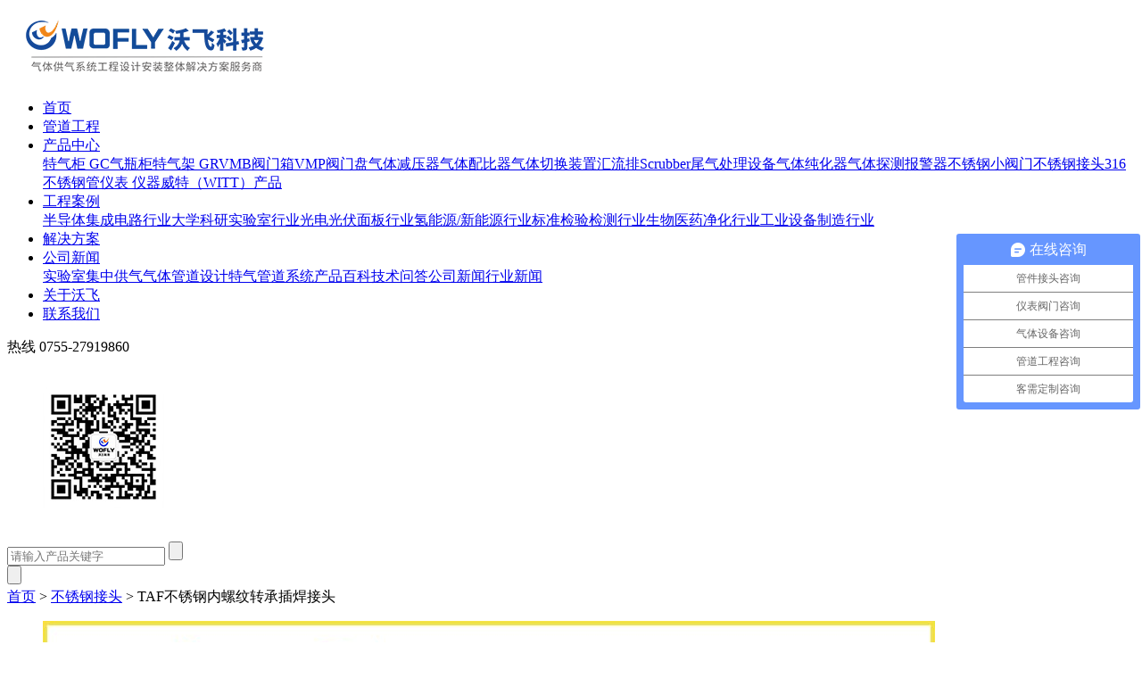

--- FILE ---
content_type: text/html; charset=utf-8
request_url: http://www.szwofei.com/show-14-688.html
body_size: 6227
content:
<!doctype html>
<html>

<head>
  <meta http-equiv="Content-Type" content="text/html; charset=utf-8" />
  <meta http-equiv="X-UA-Compatible" content="IE=Edge" />
  <link href="favicon.ico" rel="shortcut icon" />
  <link rel="canonical" href="/" />
  <title>
    TAF不锈钢内螺纹转承插焊接头 - 卡套接头_VCR接头_焊接接头_快插接头-不锈钢接头厂家     沃飞科技  </title>
  <meta name="keywords" content="TAF不锈钢内螺纹转承插焊接头,卡套接头,VCR接头,焊接接头,快插接头,不锈钢接头" />
  <meta name="description" content="TAF不锈钢内螺纹转承插焊接头" />
  
  <link rel="stylesheet" href="/weboms/Template/pc_web/statics/css/reset.css?v=092039" />
  <link rel="stylesheet" href="/weboms/Template/pc_web/statics/css/gr-animate.css" />
  <script type="text/javascript" src="/weboms/Template/pc_web/statics/js/jquery-1.11.0.js"></script>
  <!--轮播插件1-->
  <script type="text/javascript" src="/weboms/Template/pc_web/statics/js/jquery.SuperSlide.2.1.js"></script>
  <!--轮播插件2-->
  <link href="/weboms/Template/pc_web/statics/css/swiper.min.css" rel="stylesheet" type="text/css" />
  <link rel="stylesheet" href="/weboms/Template/pc_web/statics/css/style.css?v=092039" />
  <link rel="stylesheet" href="/weboms/Template/pc_web/statics/css/responsive.css?v=092039" />
  <script src="/weboms/Template/pc_web/statics/js/swiper.min.js" type="text/javascript" language="javascript"></script>
  <!--图片放大css-->
  <link rel="stylesheet" href="/weboms/Template/pc_web/statics/css/fresco.css" />
<meta name="__hash__" content="732134e2a0bbfe082dd8129848246072_685759f04025b041b7f92b0fae5668f6" /><meta name="__hash__" content="732134e2a0bbfe082dd8129848246072_685759f04025b041b7f92b0fae5668f6" />
<script>
var _hmt = _hmt || [];
(function() {
  var hm = document.createElement("script");
  hm.src = "https://hm.baidu.com/hm.js?3901645dcc55d48d73dee42e464195c8";
  var s = document.getElementsByTagName("script")[0]; 
  s.parentNode.insertBefore(hm, s);
})();
</script>
</head>
<script type="text/javascript">document.oncontextmenu=function(e){return false;}</script> 
<body onselectstart="return false">

   
  <header>
    <div class="header clearfix">
      <div class="fl">
        <h1>
          <a href="/">
            <img src="/upload/file/logo/2020/05/5ebe2fa9e083b.png" alt="气体管道工程" srcset="">
          </a>
        </h1>
        <ul>
          <li class="">
            <a href="/">首页</a>
          </li>
          <li class="">
                <a href="/list-1.html">管道工程</a>
                              </li><li class="on">
                <a href="/list-3.html">产品中心</a>
                                  <div class="tnavbox">
                    <div class="tnav">
                        <i></i>
                        <a href="/list-9.html">特气柜 GC</a><a href="/list-51.html">气瓶柜</a><a href="/list-44.html">特气架 GR</a><a href="/list-40.html">VMB阀门箱</a><a href="/list-45.html">VMP阀门盘</a><a href="/list-8.html">气体减压器</a><a href="/list-11.html">气体配比器</a><a href="/list-12.html">气体切换装置汇流排</a><a href="/list-46.html">Scrubber尾气处理设备</a><a href="/list-17.html">气体纯化器</a><a href="/list-10.html">气体探测报警器</a><a href="/list-13.html">不锈钢小阀门</a><a href="/list-14.html">不锈钢接头</a><a href="/list-16.html">316不锈钢管</a><a href="/list-36.html">仪表 仪器</a><a href="/list-38.html">威特（WITT）产品</a>                      </div>
                </div>
                              </li><li class="">
                <a href="/list-4.html">工程案例</a>
                                  <div class="tnavbox">
                    <div class="tnav">
                        <i></i>
                        <a href="/list-18.html">半导体集成电路行业</a><a href="/list-19.html">大学科研实验室行业</a><a href="/list-20.html">光电光伏面板行业</a><a href="/list-21.html">氢能源/新能源行业</a><a href="/list-25.html">标准检验检测行业</a><a href="/list-23.html">生物医药净化行业</a><a href="/list-47.html">工业设备制造行业</a>                      </div>
                </div>
                              </li><li class="">
                <a href="/list-2.html">解决方案</a>
                              </li><li class="">
                <a href="/list-5.html">公司新闻</a>
                                  <div class="tnavbox">
                    <div class="tnav">
                        <i></i>
                        <a href="/list-50.html">实验室集中供气</a><a href="/list-49.html">气体管道设计</a><a href="/list-48.html">特气管道系统</a><a href="/list-28.html">产品百科</a><a href="/list-29.html">技术问答</a><a href="/list-26.html">公司新闻</a><a href="/list-27.html">行业新闻</a>                      </div>
                </div>
                              </li><li class="">
                <a href="/list-6.html">关于沃飞</a>
                              </li><li class="">
                <a href="/list-7.html">联系我们</a>
                              </li>        </ul>
      </div>
      <div class="fr">
        <p>热线 <span>0755-27919860</span></p>
        <dl>
          <dd>
            <img src="/weboms/Template/pc_web/statics/images/index-wx.png" alt="" srcset="">
            <div class="td">
               <img src="/upload/file/contents/2019/12/5df1da57e6069.jpg" alt="" srcset="">
            </div>
          </dd>
          <dd class="ss-off">
            <img src="/weboms/Template/pc_web/statics/images/index-ss.png" alt="" srcset="">
          </dd>
        </dl>
      </div>
    </div>

  </header>
  <div class="index-f">
      <div class="ss-ves">
          <div class="search-bar">
              <form name="formsearch" action="/index.php?a=search" method="GET">
                <input type="hidden" name="g" value="Contents">
                <input type="hidden" name="m" value="Index">
                <input type="hidden" name="a" value="search">
                <input class="inp" name="q" type="text" placeholder="请输入产品关键字">
                <input class="sub" type="submit" value="">
              <input type="hidden" name="__hash__" value="732134e2a0bbfe082dd8129848246072_685759f04025b041b7f92b0fae5668f6" /><input type="hidden" name="__hash__" value="732134e2a0bbfe082dd8129848246072_685759f04025b041b7f92b0fae5668f6" /></form>
          </div>
          <input type="button" class="button" id='ss-out'>
      </div>
  </div>
  <div class="hid"></div>
  <script>
    $('.ss-off').click(function(){
      $('.index-f').addClass('index-off');
    })
    $('#ss-out').click(function(){
      $('.index-f').removeClass('index-off');
    })
  </script>

<script src="/weboms/Template/pc_web/statics/js/zoomsl.min.js"></script>
<link href="/weboms/Template/pc_web/statics/css/product-def.css?v=" rel="stylesheet" type="text/css" />
<script>
    jQuery(function(){
       $(".img-big").imagezoomsl({
         stepzoom: 0.5,
         zoomstart: 2,
         zoomrange: [2, 2],
         magnifierspeedanimate: 0
       });
    });
 </script>

<div class="com-padding pt0 com-bg">
    <div class="pro-main">
      <div class="w1400 clearfix">
        <div class="pro-detail main">
          <!-- 当前位置 -->
          <div class="position" style="margin-top: 0;">
            <a href="/">首页</a> > <a href="/list-14.html">不锈钢接头</a> > <span>TAF不锈钢内螺纹转承插焊接头</span>
          
          </div>
          <div class="top clearfix">
            <div class="img fl clearfix">
              <div class="big">
                <div class="swiper-container" id='bigimg'>
                  <ul class="swiper-wrapper">
                    <li class="swiper-slide">
                        <div class="box">
                          <img class="img-big" src="/upload/file/contents/2020/01/5e144eaec2d9a.jpg" alt="TAF不锈钢内螺纹转承插焊接头">
                        </div>
                      </li>                  </ul>
                </div>
              </div>
              <div class="list">
                <div class="swiper-container" id='swiper-container'>
                  <ul class="swiper-wrapper">
                    <li class="swiper-slide on">
                        <div class="box">
                          <img src="/upload/file/contents/2020/01/5e144eaec2d9a.jpg" alt="TAF">
                        </div>
                      </li>                  </ul>
                </div>
                <div class="swiper-button-next"></div>
                <div class="swiper-button-prev"></div>
              </div>
            </div>
            <script language="javascript"> 
              var mySwiper = new Swiper('#swiper-container', {
                slidesPerView : 5,  
                spaceBetween : 10,
                navigation: {
                  nextEl: '.swiper-button-next',
                  prevEl: '.swiper-button-prev',
                },
              });
              var imgdt = new Swiper('#bigimg', {
                  on:{
                     slideChange: function(){
                      $('.pro-detail .top .list li').removeClass('on').eq(this.activeIndex).addClass('on')
                      // alert('改变了，activeIndex为'+this.activeIndex);
                  },
                },
              });
              $('.pro-detail .top .list li').click(function(){
                console.log(0)
                 imgdt.slideTo($(this).index(), 1000, false);
              })
            </script>
            <div class="txt fr">
              <h4>TAF不锈钢内螺纹转承插焊接头</h4>
              <div class="con init">
                <p style="text-align: justify;">卡套式管接头由三部分组成：接头体、卡套、螺母。当卡套和螺母套在钢管上插入接头体后，旋紧螺母时，卡套前端外侧与接头体锥面贴合，内刃均匀地咬入无缝钢管，形成有效密封。其安装简便，耐压高，故而得到广泛应用。<br/></p>              </div>
              <div class="more">
                <a target="_blank" href="http://wpa.qq.com/msgrd?v=3&uin=2582628139&site=qq&menu=yes">定制咨询</a>
                <span>0755-27919860</span>
              </div>
            </div>
          </div>
        </div>
      </div>
    </div>
  </div>

  <!-- 产品详情 -->
  <div class="pro-content com-padding">
    <div class="w">
      <h3 class="tit">
        <a href="javascript:;" class="active">产品详情</a>
      </h3>
      <div class="item"><p style="text-align: justify;">卡套式管接头由三部分组成：接头体、卡套、螺母。当卡套和螺母套在钢管上插入接头体后，旋紧螺母时，卡套前端外侧与接头体锥面贴合，内刃均匀地咬入无缝钢管，形成有效密封。其安装简便，耐压高，故而得到广泛应用。<br/><br/>优点<br/><br/>卡套接头具有连接牢靠、耐压能力高、耐温性、密封性和反复性好、安装检修方便、工作安全可靠等特点。<br/><br/>工作原理<br/><br/>卡套接头的工作原理是将钢管插入卡套内，利用卡套螺母锁紧，抵触卡套，切入管子而密封。它与钢管连接时不需焊接，有利于防火、防爆和高空作业，并能消除焊接不慎带来的弊端。因而它是炼油、化工、石油、天然气、食品、制药、仪器仪表等系统自控装置管路中的一种较为先进的连接件。适用于油、气、水等介质管路连接。<br/><br/>制造标准：GB3733.1～3765-83<br/><br/>公称压力：0.1MPa~15MPa<br/><br/>适用温度：≤450℃<br/><br/>适用介质：油、水、气等非腐蚀性或有腐蚀性介质<br/><br/>制造材料：304 316<br/><br/>配管：Φ4～Φ42的普通级精度无缝钢管<br/><br/>锥管螺纹：ZG,G,NPT等 <br/></p></div>
      <!-- <div class="item"><p style="text-align: justify;">卡套式管接头由三部分组成：接头体、卡套、螺母。当卡套和螺母套在钢管上插入接头体后，旋紧螺母时，卡套前端外侧与接头体锥面贴合，内刃均匀地咬入无缝钢管，形成有效密封。其安装简便，耐压高，故而得到广泛应用。<br/></p></div> -->
    </div>
  </div>

  <div class="pro-news pro-related com-padding com-bg">
    <div class="w1400">
      <div class="nav">
        <a href="javascript:;">相关产品</a>
        <span>NRELATED PRODUCTS</span>
      </div>
      <ul class="mycol mycol-4 clearfix">
        <li class="col">
            <a href="show-14-695.html">
              <div class="img"><img src="/upload/file/contents/2020/01/5e145226b097e.jpg" alt="VCR堵头"></div>
              <h4>VCR堵头</h4>
            </a>
          </li><li class="col">
            <a href="show-14-696.html">
              <div class="img"><img src="/upload/file/contents/2020/01/5e14526c921b5.jpg" alt="PF不锈钢快插接头"></div>
              <h4>PF不锈钢快插接头</h4>
            </a>
          </li><li class="col">
            <a href="show-14-697.html">
              <div class="img"><img src="/upload/file/contents/2020/01/5e1452fedcc22.jpg" alt="PH不锈钢快插接头"></div>
              <h4>PH不锈钢快插接头</h4>
            </a>
          </li><li class="col">
            <a href="show-14-698.html">
              <div class="img"><img src="/upload/file/contents/2020/01/5e145408ce13a.jpg" alt="SH不锈钢快插接头"></div>
              <h4>SH不锈钢快插接头</h4>
            </a>
          </li>      </ul>
    </div>
  </div>

<footer>
	<div class="w1400">
		<div class="fl">
			<div class="foot-nav clearfix">
				<dl class="wow fadeInUp " data-wow-delay='0.1s'>
					<dt>工程服务</dt>
					<dd><a href="/show-1-1.html">电子特气管道系统</a></dd><dd><a href="/show-1-3.html">实验室气路系统</a></dd><dd><a href="/show-1-16.html">Scrubber尾气处理系统</a></dd><dd><a href="/show-1-7.html">工业集中供气系统</a></dd><dd><a href="/show-1-18.html">化学品供液系统</a></dd>					<dd><a href="/list-1.html">查看更多>></a></dd>
				</dl>
				<dl class="wow fadeInUp " data-wow-delay='0.2s'>
					<dt>配套产品</dt>
					<dd><a href="/list-9.html">特气柜 GC</a></dd><dd><a href="/list-51.html">气瓶柜</a></dd><dd><a href="/list-44.html">特气架 GR</a></dd><dd><a href="/list-40.html">VMB阀门箱</a></dd><dd><a href="/list-45.html">VMP阀门盘</a></dd>		
					
						<dd><a href="/list-3.html">查看更多>></a></dd>
				</dl>
				<dl class="wow fadeInUp " data-wow-delay='0.2s'>
					<dt>关于沃飞</dt>
					<dd><a href="/list-6.html#id1" class="">公司简介</a></dd>
					<dd><a href="/list-6.html#id2" class="">发展历程</a></dd>
					<dd><a href="/list-6.html#id3" class="">公司环境</a></dd>
					
				</dl>
				<dl class="wow fadeInUp " data-wow-delay='0.3s'>
					<dt>快捷导航</dt>
					<dd><a href="/list-4.html">工程案例</a></dd>
					<dd><a href="/list-5.html">技术百科</a></dd>
					<dd><a href="/list-7.html">联系我们</a></dd>
					<dd><a href="javascript:;" class="vwarpshow">在线留言</a></dd>
				</dl>
				<div class="pod wow fadeInUp" data-wow-delay="0.4s">
					<h6>服务热线</h6>
					<h5>0755-27919860 <br>
						4008-755-698</h5>
					<div class="dta">
						<span>联系地址：</span>
						<p>广东省深圳市宝安区福永福海街道新和新兴工业园三区4栋2楼</p>
					</div>
				</div>
			</div>
		</div>
		<div class="fr foo-wx wow fadeInUp" data-wow-delay="0.5s">
			<img src="/weboms/Template/pc_web/statics/images/food-wx.jpg" alt="" srcset="">
			<p>#关注官方公众号#</p>
		</div>
		<div class="clearfix"></div>
	      	</div>
</footer>
<div class="footer-top wow fadeInUp" data-wow-delay="0.6s">
	<div class="w1400 clearfix">
		<div class="fl">
			Copyright © 2011-2019 深圳沃飞科技有限公司 <a target= _blank href="http://beian.miit.gov.cn/">粤ICP备15038918号</a> <!--<a href="">粤公网安备 123456879号</a>-->
		</div>
		<div class="fr">
			<a href="/sitemap.xml">XML地图</a>   <a href="/list-34.html">免责声明</a>   <a href="/list-35.html">网站地图</a>
		</div>
	</div>
</div>
<link rel="stylesheet" href="/weboms/Template/pc_web/statics/css/vwarp.css">
<div class="vwarp">
	<div class="vwarpview"></div>
	<div class="viewform">
		<!-- <h3>需求留言</h3> -->
		<div class="forme">
			<div class="forview">
				<i></i>
				<form method="post" action="/index.php?g=Addons&amp;m=GuestBook&amp;a=add" id="frmvwarp">
					<input type="hidden" name="typeid" value="1">
					<input type="hidden" name="url" value="index">
					<input type="hidden" name="subject" value="index-在线留言">
					<ul>
						<li>
							<input type="text" placeholder="请输入您的姓名：" name="name">
						</li>
						<li>
							<input type="text" name="shouji" placeholder="请输入您的联系方式：">
						</li>
						<li>
							<input type="text" name="email" placeholder="请输入您的邮箱：">
						</li>
					</ul>
					<textarea name="introduce" placeholder="留言："></textarea>
					<input type="submit" id='submit' value="提交申请" onclick="chkFormvwarp(); return false;">
				</form>

			</div>
		</div>
	</div>
</div>

<script>
	$(function () {
		$('.vwarpshow').click(function () {
			$('.vwarp').fadeIn();
		})
		$('.vwarp .vwarpview').click(function () {
			$('.vwarp').fadeOut();
		})
		$('.vwarp i').click(function () {
			$('.vwarp').fadeOut();
		})


	})
	function chkFormvwarp() {
		var obj = document.getElementById("frmvwarp");
		console.log(obj.name.value);
		if (obj.name.value == '') {
			alert('请填写您的中文姓名');
			return false;
		}
		if (obj.shouji.value == '' || !/^[0-9]+$/.test(obj.shouji.value)) {
			alert('请填写您的号码（数字类型）');
			return false;
		}
		if (obj.introduce.value == '') {
			alert('请填写联系信息及留言内容');
			return false;
		}
		subFormvwarp();
	}

	function subFormvwarp() {
		$.ajax({
			type: "POST",
			url: $("#frmvwarp").attr('action'),
			data: $("#frmvwarp").serialize(),
			success: function (msg) {
				msg = eval("(" + msg + ")");
				if (msg.status == 1) {
					alert("感谢您的留言，我们会尽快联系您！");
					window.location.reload();
				} else {
					alert(msg.txt);
				}
			}
		});
	}
</script>
<script>
	$(function () {
		$.get("/api.php?m=Hitstall", function (data) {
		}, "json");
	});
</script>
<!-- 留言提交 -->
<script>function chkForm() {
		var obj = document.getElementById("frm");
		if (obj.name.value == '') {
			alert('请填写您的中文姓名');
			return false;
		}
		if (obj.shouji.value == '' || !/^[0-9]+$/.test(obj.shouji.value)) {
			alert('请填写您的号码（数字类型）');
			return false;
		}
		if (obj.introduce.value == '') {
			alert('请填写联系信息及留言内容');
			return false;
		}
		subForm();
	}
	function subForm() {
		$.ajax({
			type: "POST",
			url: $("#frm").attr('action'),
			data: $("#frm").serialize(),
			success: function (msg) {
				msg = eval("(" + msg + ")");
				if (msg.status == 1) {
					alert("感谢您的留言，我们会尽快联系您！");
					window.location.reload();
				} else {
					alert(msg.txt);
				}
			}
		});
	}	
</script>
<!-- 回到顶部 -->
<div id="top"></div>
<script type="text/javascript">
	$(document).ready(function () {
		$("#top").hide();
		$(function () {
			//检测屏幕高度 
			var height = $(window).height();
			$(window).scroll(function () {
				if ($(window).scrollTop() > height) {
					$("#top").fadeIn(500);
				} else {
					$("#top").fadeOut(500);
				}
			});
			$("#top").click(function () {
				$('body,html').animate({
					scrollTop: 0
				}, 100);
				return false;
			});
		});
	});
</script>
<script type="text/javascript">
	$(function () {
		//点击
		$.get("/api.php?m=Hits&catid=14&id=688", function (data) {
		}, "json");
	});
</script>
<!--淡入配置-->
<script src="/weboms/Template/pc_web/statics/js/wow.min.js" type="text/javascript"></script>
<!-- 统计代码调用 -->
<script>
var _hmt = _hmt || [];
(function() {
  var hm = document.createElement("script");
  hm.src = "https://hm.baidu.com/hm.js?3901645dcc55d48d73dee42e464195c8";
  var s = document.getElementsByTagName("script")[0]; 
  s.parentNode.insertBefore(hm, s);
})();
</script>
<!--图片放大js-->
<script src="/weboms/Template/pc_web/statics/js/fresco.js" type="text/javascript"></script>
<!-- 技术支持：国人在线36099.com -->
</body>
</html>